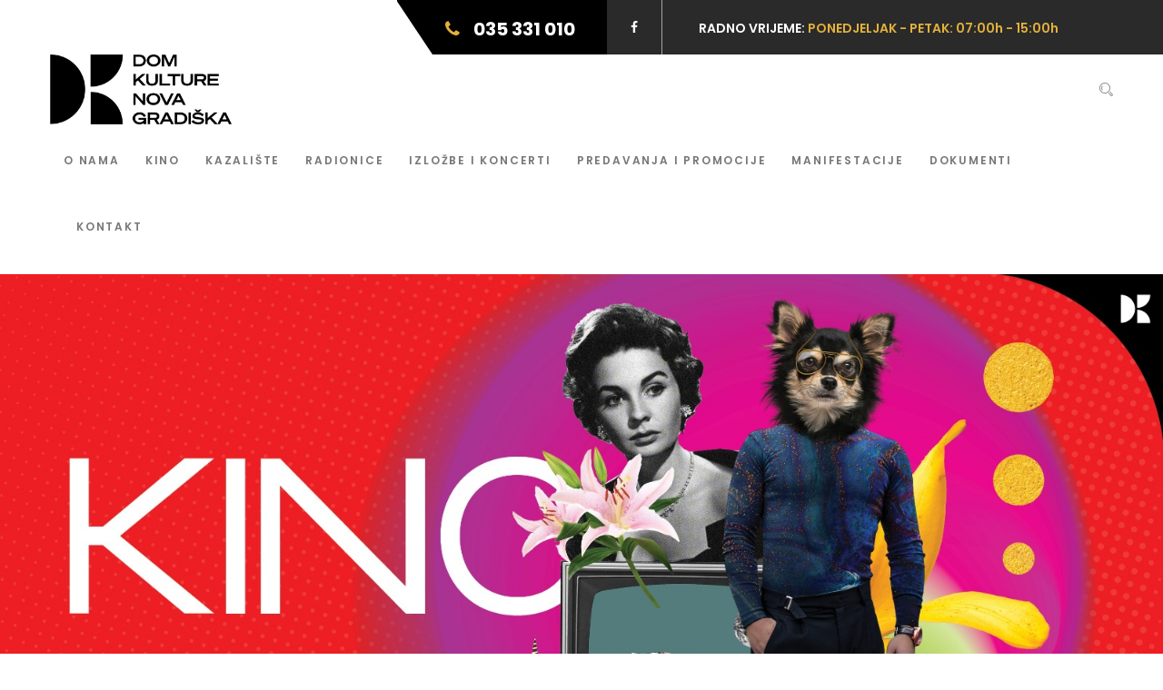

--- FILE ---
content_type: text/css
request_url: https://domkulture-ng.hr/wp-content/plugins/WP-Filebase-master/css/admin.css?ver=0.3.4.24
body_size: 15662
content:
#icon-wpfilebase {
	background-image: url('../images/wpfb-icon.png');	
}

.wpfilebase-progress {
	margin: 4px;
	border: 1px solid #dfdfdf;	
}

.wpfilebase-progress .label {
	position: relative;
	width: 100%;
	height: 26px;
	text-align: center;
	margin-top: 10px;
}

.wpfilebase-date-edit p {
	/* hide the buttons */
	display: none;
}

.wpfilebase-date-edit select, .wpfilebase-date-edit input {
	width: auto !important;
	display: inline-block !important;
}

.wpfilebase-list .offline {
	/* color: #d33;
	background-color: #f99;  */
	background-color: #fee;
	opacity:.5;
}

.wpfilebase-tpledit {
	width: 98%;
	font-size: 10px;
	font-family: Consolas, Monaco, Courier, monospace;
}

#wpfb-tabs {
	border: 1px solid #e3e3e3;
	
	-moz-border-radius: 5px;
	-khtml-border-radius: 5px;
	-webkit-border-radius: 5px;
	border-radius: 5px;
}

#wpfb-tabs legend {
	font-size: 14px;
	font-weight: bold;
}

#wpfb-tabs .wrap {
	margin-left: 10px;
}

.wpfb-tab-menu {
	background:#e3e3e3;
	border-bottom:none;
	margin:0 0 3px; 
	padding:3px 1em 0;
	overflow: auto;
}
.wpfb-tab-menu li {height:25px;display:inline;line-height:200%;list-style:none;text-align:center;white-space:nowrap; margin-right: 15px;}
.wpfb-tab-menu li a{color:#21759b;font-size:12px;text-decoration:none;padding:.3em .4em .4em;}
.wpfb-tab-menu li a:hover{color:#D54E21;}
.wpfb-tab-menu li.ui-tabs-active{background:#f9f9f9;color:#1C6280;padding:0.3em 0 0.4em;}
.wpfb-tab-menu li.ui-tabs-active a{color:#464646;}
.wpfb-tab-menu li.ui-tabs-active a:hover{background:#D54E21;color:#fff;}
.wpfb-tab-menu .tabs-hide{display:none;}

.wpfilebase-opttab {
	margin: 15px;
}

.wpfilebase-opttab table tr {
	border-top: 1px solid #e3e3e3;
}

.wpfilebase-roles-checklist {
	border: 1px solid #ddd; 
	background-color: #fff;
	width: 150px;
	height: 130px;
	padding: 5px;
	-moz-border-radius: 4px;
	-khtml-border-radius: 4px;
	-webkit-border-radius: 4px;
	border-radius: 4px;
	overflow: auto;
}

.wpfilebase-roles-checklist li {
	margin: 0;
	padding: 0;
	white-space: nowrap;
}

.wpfilebase-roles-checklist input {
	width: auto;
}

#wpfilebase-donate {
	width: 350px;
	margin: 30px auto 0px auto;
	padding: 20px;
	border: 2px solid #c90;
	background-color: #ff9;
	
	-moz-border-radius: 5px;
	-khtml-border-radius: 5px;
	-webkit-border-radius: 5px;
	border-radius: 5px;
}

#wpfilebase-donate form {
	margin: 40px;
	text-align: center;
}

#wpfilebase-managebtns a {
	/*margin: 20px; 5px 5px 10px 0px;*/
	line-height: 30px;
}

.wpfilebase-admin-list-row-title a img, .wpfilebase-admin-list-row-title a span {
	vertical-align: middle;
}

.wpfilebase-admin-list-row-title a img {
	height: 32px;
}

#file_thumbnail_wrap.thumbnail-centered {
	margin: auto;
	width: 150px;
}

#wpfilebase-upload-menu
{
	text-align: center;
	-webkit-border-top-right-radius:2px;
	-webkit-border-top-left-radius:2px;
	border-top-right-radius:2px;
	border-top-left-radius:2px;
	    overflow: auto;
}

#wpfilebase-upload-tabs {
	min-height: 80px;
	background-color: white;
	
	border: 1px solid #ddd;
	border-top: none;	

	-webkit-border-bottom-left-radius:2px;
	-webkit-border-bottom-right-radius:2px;
	border-bottom-left-radius:2px;
	border-bottom-right-radius:2px;
	

}

#wpfilebase-upload-tabs > div {
	position: relative;
	padding: 6px;
}
	
#wpfilebase-upload-menu a
{
	display: inline-block;
	margin: 8px 0 0 6px;
	padding: 4px;
	color: white;
	text-decoration: none;
}


#wpfilebase-upload-menu a:after  {
    right: 0;
    border: 8px solid transparent;
    content: " ";
    height: 0;
    width: 0;
    position: absolute;
    pointer-events: none;
    border-right-color: #f1f1f1;
    top: 50%;
    margin-top: -8px;
}


#wpfilebase-upload-menu #file-upload-progress {

		display: inline-block;
		float: right;
		margin: 8px 10px 0 0;
}

#wpfilebase-upload-menu .media-item .progress {
	margin: 0 5px;
}

#wpfilebase-upload-menu  .media-item .filename {
	line-height: 26px;
	height: auto;
}
#wpfilebase-upload-menu  strong {
    font-weight: 300;
	line-height: 26px;
}

#wpfilebase-upload-menu a.current, #wpfilebase-upload-menu a:hover {
	border-bottom: 2px solid white;
}

#wpfilebase-upload-tabs .upload-flash-bypass, #wpfilebase-upload-tabs .upload-html-bypass {
	font-size: 10px;
	line-height: 10px;
}

#wpfilebase-upload-tabs .media-item {
	margin: 2px;
	overflow:hidden;
}

#wpfilebase-upload-tabs .drag-drop #drag-drop-area {
	height: auto;
	border-width: 2px;
	border-radius: 2px;
}

#wpfilebase-upload-tabs .drag-drop-inside {
	margin: 8px auto;
	text-align: center;
	font-size: 12px;
}

#wpfilebase-upload-tabs .drag-drop-inside p {

	     font-size: 16px;
}

#file_user_roles.hidden {
	display: none;
}

#file_tags_proposal {
	position: absolute;
	z-index: 10;
	border: 1px solid #ccc;
	background-color: #eee;
	min-width: 100px;
}

#file_tags_proposal ul {
	margin: 5px;
	list-style-type: none;
	list-style-position: inside;
}

#file_tags_proposal a {
	background-color: #fff;
}


.wpfilebase-tpl-preview {
	margin: 5px;
	padding: 4px;
	border: 2px inset #ccf;
	clear: both;
	word-wrap: normal;
	max-height: 300px;
	overflow: auto;
}

#wpfb-support-col {
	/*float: right;*/
	
	width: 170px;
	/*height: 300px;*/
	
	/*
	-moz-border-radius: 8px;
	-khtml-border-radius: 8px;
	-webkit-border-radius: 8px;
	border-radius: 8px; */
	
	background-color:#ffffff;
	padding: 8px;
	
	z-index: 100;
	position:absolute;
	right: 0px;
	top: 7px;
	
	border-width:1px;
	border-style:solid;
	border-color: #e3e3e3;
	-moz-border-radius-topleft:8px;
	-moz-border-radius-bottomleft:8px;
	-webkit-border-bottom-left-radius:8px;
	-webkit-border-top-left-radius:8px;
	-khtml-border-bottom-left-radius:8px;
	-khtml-border-top-left-radius:8px;
	border-bottom-left-radius:8px;
	border-top-left-radius:8px;
	
	opacity: 0.75;

        -webkit-transition:opacity 500ms ease-out;
        transition:opacity 500ms ease-out;
}

#wpfb-support-col:hover, #wpfb-support-col:focus {
	opacity: 1;
}

#wpfb-support-col h3 {
	padding: 0;
	margin: 4px 0 4px 4px;
}

#wpfb-liking {
	padding: 0;
	margin: 0;
}

#wpfb-liking-toggle {
	float: right;
	width: 14px;
	height: 23px;
	cursor:pointer;
	/*padding: 0 16px 0 6px;*/
	background-repeat: no-repeat;
	background-position: center left;
	
	background-image:url("../../../../wp-admin/images/sort-2x.gif");
	
		
	/*background-position: left top;*/
}

#wpfb-liking-toggle.closed {
	background-position: center right;
}

#wpfb-how-start .widget-liquid-right {
	float: none;
	width: auto;
	max-width: 800px;
}

#wpfb-how-start .widgets-sortables
{
	min-height: 0;
	padding: 5px;
}

#wpfb-how-start ul {
	margin: 8px 0 8px 15px;
	list-style-type: disc;
	list-style-position: outside;
}

#wpfb-how-start ul li {
	margin-left: 5px;
}

.wpfb-progress-bar-in {
	background: #d2ff52; /* Old browsers */
	background: -moz-linear-gradient(top,  #d2ff52 0%, #91e842 100%); /* FF3.6+ */
	background: -webkit-gradient(linear, left top, left bottom, color-stop(0%,#d2ff52), color-stop(100%,#91e842)); /* Chrome,Safari4+ */
	background: -webkit-linear-gradient(top,  #d2ff52 0%,#91e842 100%); /* Chrome10+,Safari5.1+ */
	background: -o-linear-gradient(top,  #d2ff52 0%,#91e842 100%); /* Opera 11.10+ */
	background: -ms-linear-gradient(top,  #d2ff52 0%,#91e842 100%); /* IE10+ */
	background: linear-gradient(to bottom,  #d2ff52 0%,#91e842 100%); /* W3C */
	filter: progid:DXImageTransform.Microsoft.gradient( startColorstr='#d2ff52', endColorstr='#91e842',GradientType=0 ); /* IE6-9 */
}


.wpfb-progress-bar-mem {
background: #fceabb; /* Old browsers */
background: -moz-linear-gradient(top,  #fceabb 0%, #fccd4d 50%, #f8b500 51%, #fbdf93 100%); /* FF3.6+ */
background: -webkit-gradient(linear, left top, left bottom, color-stop(0%,#fceabb), color-stop(50%,#fccd4d), color-stop(51%,#f8b500), color-stop(100%,#fbdf93)); /* Chrome,Safari4+ */
background: -webkit-linear-gradient(top,  #fceabb 0%,#fccd4d 50%,#f8b500 51%,#fbdf93 100%); /* Chrome10+,Safari5.1+ */
background: -o-linear-gradient(top,  #fceabb 0%,#fccd4d 50%,#f8b500 51%,#fbdf93 100%); /* Opera 11.10+ */
background: -ms-linear-gradient(top,  #fceabb 0%,#fccd4d 50%,#f8b500 51%,#fbdf93 100%); /* IE10+ */
background: linear-gradient(to bottom,  #fceabb 0%,#fccd4d 50%,#f8b500 51%,#fbdf93 100%); /* W3C */
filter: progid:DXImageTransform.Microsoft.gradient( startColorstr='#fceabb', endColorstr='#fbdf93',GradientType=0 ); /* IE6-9 */
	
}



#wpfb-tools .tool-desc {
	min-height: 100px;
}

#wpfb-tools .button {
	height: 70px !important;
	border: none;
	font-size: 11px;
   padding: 0 8px;
	
	/*max-width: 110px;
	text-overflow: ellipsis; 
	overflow:hidden;
	white-space:nowrap; */
}

#wpfb-tools .button svg {
	height: 32px;
	width: 32px;
	display: block;
	margin: 6px auto 1px auto;
	fill: #95a5a6;
}

#wpfb-tools .button:hover svg {
	/* fill: #2980b9; */
}

#wpfb-tools ul {
 /* height: 40px; */
}

#wpfb-tools ul li {
	/*float: left;*/
	display: inline-block;
	margin-right: 2px;
}

#wpfb-tools .tool-desc {
	clear: left;
	display: none;
}

.wpfb-stats-table {

}

.wpfb-stats-table th  {
	text-align: left;
	padding: 5px;
	font-weight: normal;
}

.wpfb-stats-table td  {
	text-align: right;
	padding: 2px;
	font-family: Georgia,"Times New Roman","Bitstream Charter",Times,serif;
	font-size: 18px;
}



.fixed .column-size, .fixed .column-cat, .fixed .column-perms, .fixed .column-owner, .fixed .column-date, .fixed .column-hits, .fixed .column-last_dl_time {
	width: 8%;
}

.fixed .check-column {
	width: 2.5em;
}

.fixed .column-size {
	width: 68px;
}

.fixed .column-hits {
	width: 5%;
	text-align: right;
	padding-right: 15px;
}

.fixed .column-date {
	width: 112px;
}

.fixed .check-column div {
    font-size: 11px;
    text-align: center;
}

.fixed .check-column div.k-plus {
    font-size: 11px;
    text-align: center;
}

.fixed .column-name img {
	margin-right: 8px;
	float: left;
	max-width: 180px;
	max-height: 180px;
}

.fixed .column-name .row-actions {
	clear: both;
}

span.offline {
	background-color: #d54e4e;
	color: white;
	padding: 2px;
	border-radius: 3px;
	font-size: 10px;
}

span.has-pw {
	background-color: #5751D2;
	color: white;
	padding: 2px;
	border-radius: 3px;
	font-size: 10px;
}

#wpfb-add-file-widget.postbox select {
	max-width: 220px;
}

.wpfb-cat-select 	{ 
	max-width: 220px;
}

.wpfb-cat-select option.add-cat {
	
	color: grey;
	/*background-color: #ffa;*/
}

.wpfb-new-cat-inline input.loading {
	background-image: url('../extras/jquery/treeview/images/ajax-loader.gif');
	background-repeat: no-repeat;
	background-position: right center;
}

table.files .column-name {
	width: 190px;
}

@media screen and (max-width:1800px){
	table.files .column-desc{ display: none; }
}
@media screen and (max-width:1500px){
	table.files .column-last_dl_time { display: none; }
}
@media screen and (max-width:1200px){
	table.files *[class*='column-file_custom_'] { display: none; }
}
@media screen and (max-width:800px){
	table.files .column-filename { display: none; }
}
@media screen and (max-width:700px){
	table.files .column-perms { display: none; }
}
@media screen and (max-width:600px){
	table.files .column-size { display: none; }
}
@media screen and (max-width:500px){
	table.files .column-owner { display: none; }
	table.files .column-perms { display: none; }
	table.files .column-hits { display: none; }
	table.files .column-cat { display: none; }	
}



/* treeview admin */

.filebrowser-admin ul.treeview span.cat-icon, ul.treeview span.cat-icon-overlay {
	display: inline-block;
	height: 40px;
	width: 40px;
	background-size: contain;
	background-position: center center;
	background-repeat: no-repeat;
	vertical-align: middle;
	margin-right: 10px;
}

.filebrowser-admin a.edit, .filebrowser-admin a.delete {
	margin-left: 4px;
	padding: 4px 8px;
	position: relative;
	text-decoration: none;
	border: none;
	-webkit-border-radius: 2px;
	border-radius: 2px;
	background: #e0e0e0;
	text-shadow: none;
	font-weight: 600;
	font-size: 13px;	
}

.filebrowser-admin a.delete:hover {
	background-color: #d33;
	color: white;
}

ul.treeview span.cat-icon-overlay {
	background-size: 60%;
}

ul.treeview span.googledrivesync span.cat-icon-overlay,
.files td.column-name div.file-icon-overlay.googledrivesync {
	background-image: url('../../wpfb-google-drive/drive.png');
}

ul.treeview span.dropboxsync span.cat-icon-overlay,
.files td.column-name div.file-icon-overlay.dropboxsync {
	background-image: url('../../wpfb-dropbox/dropbox.png');
}

ul.treeview span.s3sync span.cat-icon-overlay,
.files td.column-name div.file-icon-overlay.s3sync {
	background-image: url('../../wpfb-s3/s3.png');
}

ul.treeview span.onedrivesync span.cat-icon-overlay,
.files td.column-name div.file-icon-overlay.onedrivesync {
	background-image: url('../../wpfb-onedrive/onedrive.png');
}

.files td.column-name div.file-icon-overlay {
	height: 1.2em;
	z-index: 100;
	position: absolute;
	background-size: contain;
	background-repeat: no-repeat;
	float: left;
	width: 32px;
	margin: 2px;
}


#wpfb-tools .button span.new-exts {
	display: block;
	position: relative;
   bottom: 75px;
   left: 44px;
   border-radius: 6px;
   
	width: 42px;
	height: initial;
	
	margin: 0;
	padding: 0;
	
   text-align: center;
   font-weight: bold; 
	text-transform: uppercase;
	font-size: 0.8em;
}


.plugin-card span.wpfb-pro, .plugin-card span.wpfb-free {
	border-radius: 20px;
	display: inline-block;
	width: 27px;
	line-height: 27px;
	text-transform: uppercase;
	text-align: center;
	font-size: 9px;
	opacity: 0.8;
	cursor: default;
	margin-right: 4px;
	background: #8e44ad;
}

.plugin-card span.wpfb-free {
	background: #27ae60;
}

#file_thumbnail_preview {
	float: right;
    position: absolute;
    z-index: 0;
    top: 0;
    right: 0;
    height: 100%;
    width: 200px;
    background-position: center 50%;
    background-repeat: no-repeat;
	background-size: cover;
}

.wpfb-upload-box {
	margin: auto; max-width: 800px; position:relative;
}

.wpfb-upload-box div.overlay-locked {
	position: absolute; top: 0; left: 0; height: 100%; width: 100%; z-index: 50;     background: rgba(255, 255, 255, 0.8);
}

.wpfb-upload-box div.overlay-locked svg {
    display: block;
    fill: #2c3e50;
    position: absolute;
    top: 50%;
    left: 50%;
	margin: -40px;	
}

.wpfb-upload-box div.overlay-locked span {
    display: block;
    position: absolute;	
	 text-align: center;
	 width: 100%;
	top: 50%;
	margin-top: 30px;
	 font-weight: bold;
	 text-shadow: 0px 0px 1px white,0px 0px 1px white;
	 color: #2c3e50;
}

ul.thumbnails.image_picker_selector .thumbnail img {
	width: 48px;
}

#wpfb-logs.postbox pre b {
	font-size: 9px;
	vertical-align: top;
}

#wpfb-logs.postbox pre span.error {
	background-color: #fbb;
	max-height: 14em;
	display: inline-block;
	overflow: auto;
}

#screen-meta-links {
    margin: 0 200px 0 0;
}

.wpfb-scan-spinner {
  width: 1.5em;
  height: 1.5em;
  background-color: #333;

 display: inline-block;
  -webkit-animation: sk-rotateplane 1.2s infinite ease-in-out;
  animation: sk-rotateplane 1.2s infinite ease-in-out;
}

@-webkit-keyframes sk-rotateplane {
  0% { -webkit-transform: perspective(4.5em) }
  50% { -webkit-transform: perspective(4.5em) rotateY(180deg) }
  100% { -webkit-transform: perspective(4.5em) rotateY(180deg)  rotateX(180deg) }
}

@keyframes sk-rotateplane {
  0% { 
    transform: perspective(4.5em) rotateX(0deg) rotateY(0deg);
    -webkit-transform: perspective(4.5em) rotateX(0deg) rotateY(0deg) 
  } 50% { 
    transform: perspective(4.5em) rotateX(-180.1deg) rotateY(0deg);
    -webkit-transform: perspective(4.5em) rotateX(-180.1deg) rotateY(0deg) 
  } 100% { 
    transform: perspective(4.5em) rotateX(-180deg) rotateY(-179.9deg);
    -webkit-transform: perspective(4.5em) rotateX(-180deg) rotateY(-179.9deg);
  }
}


/* dashboard fix */
@media only screen and (max-width: 1800px) and (min-width: 1500px) {
	#wpbody-content #dashboard-widgets #postbox-container-1 {
		width: 49%;
	}
}

--- FILE ---
content_type: text/css
request_url: https://domkulture-ng.hr/wp-content/themes/history/css/navigation-menu.css?ver=6.4.7
body_size: 17213
content:
/*
	[Table of contents]

	+ Navigation Menu
	- Navigation Menu > 991 RES
	- Navigation Menu Switch < 991 RES
	- Mega Dropdown Menu
	
*/

/* + Navigation Menu */
.ow-navigation.navbar  {
	background-color: transparent;
	border: none;
	border-radius: 0;
	min-height: 1px;
	margin-bottom: 0;
	position: relative;
}
.ow-navigation .navbar-brand {
	height: auto;
}
.ow-navigation .navbar-brand > img {
	display: inline-block;
	margin-right: 10px;
}
.header-section.navbar-fixed-top .ow-navigation .navbar-collapse {
	margin-right: 0;
}
.ow-navigation .navbar-brand {
	color: #fff;
	font-size: 24px;
	text-transform: lowercase;
	padding: 0;
}
.ow-navigation .navbar-brand:focus,
.ow-navigation .navbar-brand:hover {
	color: #fff;
}

.ow-navigation .navbar-brand.site-title,
.ow-navigation .navbar-brand.custom-txt {
	color: #e2b13c;
	font-family: "Poppins",sans-serif;
	font-size: 38px;
	font-weight: 700;
	letter-spacing: 4px;
	line-height: 40px;
	margin-top: -10px;
	text-transform: uppercase;
}

.ow-navigation .menu-icon {
	float: right;
	padding: 29px 0 42px;
	position: absolute;
	right: 0;
	cursor: pointer;
}
.ow-navigation .menu-icon a {
	color: #8a8a8a;
	font-size: 15px;
	text-decoration: none;
}
.ow-navigation.navbar-default .navbar-nav li  a {
	font-size: 12px;
	color: #777;
	text-transform: uppercase;
	font-weight: 600;
	font-family: 'Poppins', sans-serif;
	letter-spacing: 1.8px;
}
.ow-navigation.navbar-default .navbar-nav > li > a {
	padding: 22px 15px;
	font-weight: 600;
	position: relative;
}
.ow-navigation.navbar-default .navbar-nav > .active > a,
.ow-navigation.navbar-default .navbar-nav > .active > a:focus,
.ow-navigation.navbar-default .navbar-nav > .active > a:hover {
	background-color: transparent;
}
	
.ow-navigation.navbar-default .navbar-nav > .active > a, 
.ow-navigation.navbar-default .navbar-nav > .active > a:focus, 
.ow-navigation.navbar-default .navbar-nav > .active > a:hover,
.ow-navigation .nav.navbar-nav li > a:hover,
.ow-navigation .nav.navbar-nav li > a:focus,
.ow-navigation .nav.navbar-nav li a:hover,
.ow-navigation .nav.navbar-nav li a:focus {
	background-color: transparent;
	color: #e2b13c;
}
.ow-navigation .dropdown-menu > .active > a, 
.ow-navigation .dropdown-menu > .active > a:focus,
.ow-navigation .dropdown-menu > .active > a:hover {
	background-color: transparent;
	color: #e2b13c;
}


@media(min-width: 1366px) {
	.ow-navigation .navbar-brand {
		margin-top: -19px;
	}
}

/* - Navigation Menu > 991 RES. */
@media (min-width: 992px) {
	
	/* - Notop Header */
	.ow-navigation.no-top-header .navbar-brand {
		margin-top: 10px;
	}
	
	.header-section.navbar-fixed-top .ow-navigation .navbar-brand {
		margin: 22px 0;
	}
	.header-section.navbar-fixed-top .ow-navigation .navbar-brand.image-logo{
		margin: 11px 0;
	}
	.header-section.navbar-fixed-top .ow-navigation .navbar-brand.site-title,
	.header-section.navbar-fixed-top .ow-navigation .navbar-brand.custom-txt {
		margin: 21px 0 8px;
	}
	.ow-navigation .navbar-header {
		/* margin-top: -25px; */
		margin-top: 0;
	}
	.ow-navigation .ddl-switch {
		display: none !important;
	}
	.ow-navigation.navbar-default .navbar-nav {
		padding-right: 25px;
	}
	.ow-navigation.navbar-default .navbar-nav > li {
		margin-left: 27px;
		margin-right: 27px;
	}
	.ow-navigation.navbar-default .navbar-nav > li:first-child {
		margin-left: 0;
	}
	.ow-navigation.navbar-default .navbar-nav > li > a {
		padding: 30px 0 23px;
	}
	.ow-navigation.navbar-default .navbar-nav > li > a::before {
		background-color: #e2b13c;
		border-right: 4px solid #222222;
		box-shadow: -3px 0 0 0 #fff inset;
		content: "";
		display: inline-block;
		height: 2px;
		left: 0;
		right: 0;
		bottom: 20px;
		opacity: 0;
		position: absolute;
		width: 0;
		-webkit-transition: all 1s ease 0s;
		-moz-transition: all 1s ease 0s;
		-o-transition: all 1s ease 0s;
		transition: all 1s ease 0s;
	}
	.ow-navigation.navbar-default .navbar-nav > .active > a:focus::before, 
	.ow-navigation .nav.navbar-nav > li:focus > a::before,
	.ow-navigation .nav.navbar-nav > li > a:focus::before {
		opacity: 0;
	}
	.ow-navigation.navbar-default .navbar-nav > .active > a,
	.ow-navigation.navbar-default .navbar-nav > .active > a:focus,
	.ow-navigation.navbar-default .navbar-nav > .active > a:hover {
		background-color: transparent;
	}
	.ow-navigation.navbar-default .navbar-nav > .active > a::before, 
	.ow-navigation.navbar-default .navbar-nav > .active > a:focus::before, 
	.ow-navigation.navbar-default .navbar-nav > .active > a:hover::before,
	.ow-navigation .nav.navbar-nav > li:hover > a::before,
	.ow-navigation .nav.navbar-nav > li > a:hover::before {
		width: 100%;
		opacity: 1;
	}
	
	/* Dropdown */
	.ow-navigation .navbar-collapse > ul > li > .dropdown-menu {
		top: 100%;
		left: 0;
	}
	.ow-navigation ul li > .dropdown-menu {
		background-color: #f5f6f6;
		border: none;
		left: 100%;
		border-radius: 0;
		margin-top: 0;
		transition: all 0.4s ease-in-out 0s;
		box-shadow: none;
		opacity: 0;
		visibility: hidden;
		top: 0;
		display: block;
		padding: 5px 0px;
		min-width: 150px;
		margin-top: 30px;
		text-align: center;
	}
	.navbar-fixed-top.header-section .ow-navigation ul li > .dropdown-menu { 
		box-shadow: none;
	}
	.ow-navigation .navbar-nav li > .dropdown-menu > li {
		padding: 0px 20px;
	}
	.ow-navigation .navbar-nav > li > .dropdown-menu > li a,
	.ow-navigation .navbar-nav > li > .dropdown-menu > li > a {
		padding: 15px 0;
		border-bottom: 1px solid #e9e9e9;
		text-align: center;
	}
	.ow-navigation .navbar-nav > li > .dropdown-menu > li > a:focus,
	.ow-navigation .navbar-nav > li > .dropdown-menu > li > a:hover {
		color: #e2b13c;
	}
	.ow-navigation .navbar-nav li > .dropdown-menu > li:last-child a {
		border-bottom: none;
	}	
	.ow-navigation .nav.navbar-nav li.dropdown:hover > .dropdown-menu {
		margin-top: 0;
		opacity: 1;
		visibility: visible;
	}
	.ow-navigation ul > li > .dropdown-menu {
		left: 0; 
	}
	.ow-navigation .navbar-collapse > ul > li:last-child > .dropdown-menu,
	.ow-navigation .navbar-collapse > ul > li:nth-last-child(2) > .dropdown-menu {
		right: 0; 
	}
	.ow-navigation ul > li > .dropdown-menu,
	.ow-navigation ul > li .dropdown-menu ul,
	.ow-navigation ul > li .dropdown-menu ul ul ul,
	.ow-navigation ul > li .dropdown-menu ul ul ul ul ul,
	.ow-navigation ul > li .dropdown-menu ul ul ul ul ul ul ul,
	.ow-navigation ul > li .dropdown-menu ul ul ul ul ul ul ul ul ul,
	.ow-navigation .navbar-collapse > ul > li:last-child .dropdown-menu ul ul,
	.ow-navigation .navbar-collapse > ul > li:last-child .dropdown-menu ul ul ul ul,
	.ow-navigation .navbar-collapse > ul > li:last-child .dropdown-menu ul ul ul ul ul ul,
	.ow-navigation .navbar-collapse > ul > li:last-child .dropdown-menu ul ul ul ul ul ul ul ul,
	.ow-navigation .navbar-collapse > ul > li:last-child .dropdown-menu ul ul ul ul ul ul ul ul ul ul,
	.ow-navigation .navbar-collapse > ul > li:nth-last-child(2) .dropdown-menu ul ul,
	.ow-navigation .navbar-collapse > ul > li:nth-last-child(2) .dropdown-menu ul ul ul ul,
	.ow-navigation .navbar-collapse > ul > li:nth-last-child(2) .dropdown-menu ul ul ul ul ul ul,
	.ow-navigation .navbar-collapse > ul > li:nth-last-child(2) .dropdown-menu ul ul ul ul ul ul ul ul,
	.ow-navigation .navbar-collapse > ul > li:nth-last-child(2) .dropdown-menu ul ul ul ul ul ul ul ul ul ul	{
		right: auto;
	}
	.ow-navigation ul > li .dropdown-menu ul,
	.ow-navigation ul > li .dropdown-menu ul ul ul,
	.ow-navigation ul > li .dropdown-menu ul ul ul ul ul,
	.ow-navigation ul > li .dropdown-menu ul ul ul ul ul ul ul,
	.ow-navigation ul > li .dropdown-menu ul ul ul ul ul ul ul ul ul,
	.ow-navigation .navbar-collapse > ul > li:last-child .dropdown-menu ul ul,
	.ow-navigation .navbar-collapse > ul > li:last-child .dropdown-menu ul ul ul ul,
	.ow-navigation .navbar-collapse > ul > li:last-child .dropdown-menu ul ul ul ul ul ul,
	.ow-navigation .navbar-collapse > ul > li:last-child .dropdown-menu ul ul ul ul ul ul ul ul,
	.ow-navigation .navbar-collapse > ul > li:last-child .dropdown-menu ul ul ul ul ul ul ul ul ul ul,
	.ow-navigation .navbar-collapse > ul > li:nth-last-child(2) .dropdown-menu ul ul,
	.ow-navigation .navbar-collapse > ul > li:nth-last-child(2) .dropdown-menu ul ul ul ul,
	.ow-navigation .navbar-collapse > ul > li:nth-last-child(2) .dropdown-menu ul ul ul ul ul ul,
	.ow-navigation .navbar-collapse > ul > li:nth-last-child(2) .dropdown-menu ul ul ul ul ul ul ul ul,
	.ow-navigation .navbar-collapse > ul > li:nth-last-child(2) .dropdown-menu ul ul ul ul ul ul ul ul ul ul {
		left: 100%;
	}	
	.ow-navigation ul > li .dropdown-menu ul ul,
	.ow-navigation ul > li .dropdown-menu ul ul ul ul,
	.ow-navigation ul > li .dropdown-menu ul ul ul ul ul ul,
	.ow-navigation ul > li .dropdown-menu ul ul ul ul ul ul ul ul,
	.ow-navigation ul > li .dropdown-menu ul ul ul ul ul ul ul ul ul ul,
	.ow-navigation .navbar-collapse > ul > li:last-child .dropdown-menu ul,
	.ow-navigation .navbar-collapse > ul > li:last-child .dropdown-menu ul ul ul,
	.ow-navigation .navbar-collapse > ul > li:last-child .dropdown-menu ul ul ul ul ul,
	.ow-navigation .navbar-collapse > ul > li:last-child .dropdown-menu ul ul ul ul ul ul ul,
	.ow-navigation .navbar-collapse > ul > li:last-child .dropdown-menu ul ul ul ul ul ul ul ul ul,
	.ow-navigation .navbar-collapse > ul > li:nth-last-child(2) .dropdown-menu ul,
	.ow-navigation .navbar-collapse > ul > li:nth-last-child(2) .dropdown-menu ul ul ul,
	.ow-navigation .navbar-collapse > ul > li:nth-last-child(2) .dropdown-menu ul ul ul ul ul,
	.ow-navigation .navbar-collapse > ul > li:nth-last-child(2) .dropdown-menu ul ul ul ul ul ul ul,
	.ow-navigation .navbar-collapse > ul > li:nth-last-child(2) .dropdown-menu ul ul ul ul ul ul ul ul ul {
		right: 100%;
	}	
	.ow-navigation ul > li .dropdown-menu ul ul,
	.ow-navigation ul > li .dropdown-menu ul ul ul ul,
	.ow-navigation ul > li .dropdown-menu ul ul ul ul ul ul,
	.ow-navigation ul > li .dropdown-menu ul ul ul ul ul ul ul ul,
	.ow-navigation ul > li .dropdown-menu ul ul ul ul ul ul ul ul ul ul,
	.ow-navigation .navbar-collapse > ul > li:last-child > .dropdown-menu,
	.ow-navigation .navbar-collapse > ul > li:last-child .dropdown-menu ul,
	.ow-navigation .navbar-collapse > ul > li:last-child .dropdown-menu ul ul ul,
	.ow-navigation .navbar-collapse > ul > li:last-child .dropdown-menu ul ul ul ul ul,
	.ow-navigation .navbar-collapse > ul > li:last-child .dropdown-menu ul ul ul ul ul ul ul,
	.ow-navigation .navbar-collapse > ul > li:last-child .dropdown-menu ul ul ul ul ul ul ul ul ul,
	.ow-navigation .navbar-collapse > ul > li:nth-last-child(2) > .dropdown-menu,
	.ow-navigation .navbar-collapse > ul > li:nth-last-child(2) .dropdown-menu ul,
	.ow-navigation .navbar-collapse > ul > li:nth-last-child(2) .dropdown-menu ul ul ul,
	.ow-navigation .navbar-collapse > ul > li:nth-last-child(2) .dropdown-menu ul ul ul ul ul,
	.ow-navigation .navbar-collapse > ul > li:nth-last-child(2) .dropdown-menu ul ul ul ul ul ul ul,
	.ow-navigation .navbar-collapse > ul > li:nth-last-child(2) .dropdown-menu ul ul ul ul ul ul ul ul ul {
		left: auto;
	}
	
	.ow-navigation .navbar-brand.site-title, 
	.ow-navigation .navbar-brand.custom-txt { 
		margin: 17px 0;
	}
}

/* - max-width: 1200 */
@media (max-width: 1200px) {
	.ow-navigation .navbar-brand {
		padding: 19px 0;
	}
	
}

/* -- min-width: 1201 to max-width: 1366 */
@media only screen and (min-width: 1201px) and (max-width: 1366px) {
	
	
}

/* -- min-width: 992 to max-width: 1200 */
@media only screen and (min-width: 992px) and (max-width: 1200px) {	
	
	
	.ow-navigation .navbar-brand.site-title,
	.ow-navigation .navbar-brand.custom-txt {
		font-size: 28px;
		letter-spacing: 0;
		margin: 0;
		padding: 22px 0 13px;
	}
	.header-section.navbar-fixed-top .ow-navigation .navbar-brand {
		margin: 0;
		padding: 12px 0;
	}
	
	.header-section.navbar-fixed-top .ow-navigation .navbar-brand.site-title {
		margin: 9px 0 0;
	}
	.header-section.navbar-fixed-top .ow-navigation .navbar-brand.custom-txt {
		margin: 0;
	}
	.ow-navigation.navbar-default .navbar-nav > li{
		margin-left: 18px;
		margin-right: 18px;
	}
	
	.header-section.navbar-fixed-top .ow-navigation .navbar-brand.image-logo,
	.ow-navigation .navbar-brand.image-logo {
		margin: 0;
		padding: 10px 0 11px;
	}
}

/* -- min-width: 768 to max-width: 991 */
@media only screen and (min-width: 768px) and (max-width: 991px) {
	
}

/* - Navigation Menu Switch < 991 RES */
@media (max-width: 991px) {
	.ow-navigation {
		/* padding-bottom: 15px; */
	}
	.navbar-header { 
		float: none; 
	}
	.ow-navigation .navbar-collapse {
		margin-right: 0;
	}
	.navbar-toggle { 
		display: block; 
		border: 1px solid #fff; 
	}
	.navbar-toggle .icon-bar { 
		background-color: #fff; 
	}
	.navbar-nav.navbar-right:last-child { 
		margin: 0; 
	}
	.navbar-collapse.in { 
		overflow-y: auto !important; 
	}
	.navbar-collapse { 
		border-top: medium none;
		box-shadow: none;
		overflow: auto !important;
		padding-bottom: 10px;
		width: 100%;
		margin: 0;
	}
	.navbar-collapse.collapse { 
		display: none !important; 
	}
	.collapse.in{ 
		display:block !important; 
	}
	.navbar-nav { 
		width: 100%; 
		margin: 0; 
	}
	.navbar-nav > li { 
		min-height: 0; 
		float: none; 
	}
	
	/* since 3.1.0 */
	.ow-navigation .navbar-collapse.collapse.in {  
		display: block!important; 
		width: 100%; 
	}
	.ow-navigation .collapsing { 
		overflow: hidden!important; 
	}
	.ow-navigation .dropdown-menu {
		background-color: transparent;
		border: 0 none;
		margin-top: 0;
		padding-left: 10px;
		padding-top: 0;
		position: relative;
		width: 100%;
		box-shadow: none;
	}
	.ow-navigation .dropdown-menu li {
		display: inline-block;
		width: 100%;
	}	
	/* Switch */
	.ow-navigation .ddl-switch {
		background-color: #E2B13C;
		cursor: pointer;
		font-size: 18px;
		padding: 1.5px 5px;
		position: absolute;
		right: 0;
		z-index: 100;
		top: 6px;
		color: #fff;
	}
	.ow-navigation .navbar-collapse {
		padding-left: 0;
		padding-right: 0;
	}
	.ow-navigation .nav {
		margin-top: 15px;
	}
	.ow-navigation .ddl-active > .ddl-switch:before {
		content: "\f106";
	}
	.ow-navigation .navbar-toggle {
		background-color: #E2B13C;
		border-color: #E2B13C;
		border-radius: 0;
		display: block;
		margin: 35px 0 22px;
	}
	.navbar-default .navbar-toggle:focus, 
	.navbar-default .navbar-toggle:hover,
	.navbar-fixed-top .ow-navigation .navbar-toggle .icon-bar,
	.ow-navigation .navbar-toggle .icon-bar,
	.navbar-fixed-top .ow-navigation .navbar-toggle:focus,
	.navbar-fixed-top .ow-navigation .navbar-toggle:hover,
	.ow-navigation .navbar-default .navbar-toggle:focus, 
	.ow-navigation .navbar-default .navbar-toggle:hover,
	.ow-navigation .navbar-toggle:hover {
		background-color: #ffffff;
	}
	.navbar-default .navbar-toggle:focus .icon-bar, 
	.navbar-default .navbar-toggle:hover .icon-bar,
	.navbar-fixed-top .ow-navigation .navbar-toggle:focus .icon-bar,
	.navbar-fixed-top .ow-navigation .navbar-toggle:hover .icon-bar,
	.ow-navigation .navbar-toggle:hover .icon-bar {
		background-color: #E2B13C;
	}
	.ow-navigation.navbar-default .navbar-nav > li {
		position: relative;
		display: inline-block;
		width: 100%;
	}
	.ow-navigation.navbar-default .navbar-nav > li > a {
		padding: 10px 0;
		
	}
	.ow-navigation.navbar-default .navbar-nav > li > a > span {
		display: none;
	}
	.ow-navigation .dropdown ul li a {
		color: #fff;
	}
	
	.ow-navigation .menu-icon {
		padding: 0;
		right: 60px;
		top: 42px;
	}
	/* .header-section.navbar-fixed-top .ow-navigation .menu-icon {
		top: 28px;
	} */
	.ow-navigation.navbar-default .navbar-nav li.dropdown .dropdown-menu li a {
		padding-left: 10px;
		padding-right: 10px;
		margin: 5px 0;
		display: inline-block;
		width: 100%;
	}
	.ow-navigation.navbar-default .navbar-nav li.dropdown .dropdown-menu li a:hover {
		background-color: transparent;
		color: #e2b13c;
	}
	
	.ow-navigation .navbar-brand.site-title,
	.ow-navigation .navbar-brand.custom-txt { 
		margin: 13px 0 0;
	}
	
	.header-section.navbar-fixed-top .ow-navigation .navbar-brand.site-title,
	.header-section.navbar-fixed-top .ow-navigation .navbar-brand.custom-txt {
		margin: 30px 0 20px;
		padding: 0;
	}
}

/* -- max-width: 767 */
@media (max-width: 767px) {
	.ow-navigation .navbar-brand {
		width: 150px;
	}
	.ow-navigation .navbar-toggle {
		margin-bottom: 14px;
		margin-top: 25px;
	}
	.ow-navigation .menu-icon {
		top: 32px;
	}
	
	.ow-navigation .navbar-brand.site-title,
	.ow-navigation .navbar-brand.custom-txt { 
		font-size: 30px;
		margin: 22px 0 10px;
		padding: 0;
	}
	
	.header-section.navbar-fixed-top .ow-navigation .navbar-brand.site-title,
	.header-section.navbar-fixed-top .ow-navigation .navbar-brand.custom-txt {
		margin: 20px 0 8px;
		letter-spacing: 2px;
	}
}

/* -- max-width: 639 */
@media (max-width: 639px) {

}

/* -- max-width: 479 */
@media (max-width: 479px) {
	
}

--- FILE ---
content_type: text/css
request_url: https://domkulture-ng.hr/wp-content/themes/history-child/style.css?ver=6.4.7
body_size: 476
content:
/*
	Theme Name: History Child
	Theme URI: http://themewisdom.com/demo/wpm/history/
	Description: History - Museum & Exhibition WordPress Theme
	Author: PremiumLayers
	Author URI: http://premiumlayers.net/
	Template: history
	Version: 1.0
	Tags: threaded-comments, theme-options, sticky-post, full-width-template, flexible-header, featured-images, custom-menu, custom-header, custom-colors, custom-background
	Text Domain: history-child
	License: GNU General Public License
	License URI: license.txt
*/

/* = Theme customization starts here
-------------------------------------------------------------- */

--- FILE ---
content_type: text/css;charset=UTF-8
request_url: https://domkulture-ng.hr/?display_custom_css=css&ver=6.4.7
body_size: 5088
content:
.pl-date {
display: none;
}

article[class*="type-"]:not(.history_events) .entry-header .post-date {
    position: relative;
    display: none;
    width: 100%;
    padding-left: 100px;
}

.widget_latestpost .latestpost-content span {
    color: #e2b13c;
    font-size: 11px;
    text-transform: uppercase;
    line-height: 20px;
    letter-spacing: 0.77px;
    display: none;
}

@media (min-width: 992px) {
.welcome-section .img-block {
    margin-top: -115px !important;
} }

.welcome-section .wc-controls {
    position: absolute;
    bottom: 0;
    left: 0;
    display: inline-block;
    display: none;
}

.pl-boxlayout-oitem .pl-detailcnt {
    margin-left: -20px;
    font-family: 'Poppins', sans-serif;
}

.pl-detailcnt {
    display: block;
    font-family: 'Poppins', sans-serif;
}

article[class*="type-"]:not(.history_events) .entry-meta > div {
    float: left;
    margin-right: 20px;
    display: none;
}

@media (min-width: 992px) {
.ow-navigation.navbar-default .navbar-nav > li {
    margin-left: 14px;
    margin-right: 14px;
} }

.wpfilebase-file-default {
    max-width: 570px;
    padding: 5px !important;
    margin: 10px auto 25px auto;
    color: #333;
    text-align: left;
    line-height: normal;
    cursor: pointer;
    box-shadow: 1px 1px 1px #CCC;
    background: #e2b13c;
    background: -moz-linear-gradient(top, #e2b13c 0%, #e2b13c 100%);
    background: -webkit-gradient(linear, left top, left bottom, color-stop(0%, #e2b13c), color-stop(100%, #e2b13c));
    background: -webkit-linear-gradient(top, #EEE 0%, #e2b13c 100%);
    background: -o-linear-gradient(top, #e2b13c 0%, #e2b13c 100%);
    background: -ms-linear-gradient(top, #e2b13c 0%, #e2b13c 100%);
    background: linear-gradient(to bottom, #e2b13c 0%, #e2b13c 100%);
    filter: progid:DXImageTransform.Microsoft.gradient(startColorstr='#eeeeee', endColorstr='#cccccc', GradientType=0);
}

.wpfilebase-file-default .filetitle {
    float: left;
    font-size: 0px;
    margin: 0 0 4px 8px;
    height: 40px;
    width: 300px;
} 

@media only screen and (min-width: 1200px) {
.wpfilebase-file-default .filetitle a {
    font-size: 14px;
    text-decoration: none;
    line-height: 22px;
    text-shadow: 1px 0px black;
    text-transform: uppercase;
    color: #ffffff;
    font-weight: 600;
    font-family: 'Poppins', sans-serif;
}  }


.page-numbers {
    display: none;
}

.vc_btn3.vc_btn3-size-lg.vc_btn3-style-outline, .vc_btn3.vc_btn3-size-lg.vc_btn3-style-outline-custom {
    padding-top: 17px;
    padding-bottom: 17px;
    padding-left: 24px;
    padding-right: 24px;
    text-transform: uppercase;
    font-weight: 600;
    font-family: 'Poppins', sans-serif;
}

@media only screen and (max-width: 768px) {
.wpfilebase-file-default .filetitle {
    float: left;
    font-size: 0px;
    margin: 0 0 4px 8px;
    height: 40px;
    width: 240px;
}
}

.treeview.drag-drop {
    margin: 4px;
    font-family: 'Poppins', sans-serif;
}


a.navbar-brand.image-logo {
    max-width: 200px;
}


/* Custom category Hero images */
body.category-kino .page-banner {
    background-image: url(https://domkulture-ng.hr/wp-content/uploads/2024/03/PHOTO-2024-02-08-13-02-51.jpg) !important;
}

body.category-kazaliste .page-banner {
    background-image: url(https://domkulture-ng.hr/wp-content/uploads/2024/03/PHOTO-2024-02-08-13-02-51_3.jpg) !important;
}

body.category-obrazovanje .page-banner {
    background-image: url(https://domkulture-ng.hr/wp-content/uploads/2024/03/PHOTO-2024-02-08-13-02-52.jpg) !important;
}

body.category-izlozbe-i-koncerti .page-banner {
    background-image: url(https://domkulture-ng.hr/wp-content/uploads/2024/03/PHOTO-2024-02-08-13-02-51_1-1.jpg) !important;
}

body.category-predavanja-i-promocije .page-banner {
    background-image: url(https://domkulture-ng.hr/wp-content/uploads/2024/03/PHOTO-2024-02-08-13-02-52_1.jpg) !important;
}

body.category-manifestacije .page-banner {
    background-image: url(https://domkulture-ng.hr/wp-content/uploads/2024/03/PHOTO-2024-02-08-13-02-52_3.jpg) !important;
}

body.page-id-437 .page-banner {
    background-image: url(https://domkulture-ng.hr/wp-content/uploads/2024/03/PHOTO-2024-02-08-13-02-52_2.jpg) !important;
}

body.category-kino .page-banner,
body.category-kazaliste .page-banner,
body.category-obrazovanje .page-banner,
body.category-izlozbe-i-koncerti .page-banner,
body.category-predavanja-i-promocije .page-banner,
body.category-manifestacije .page-banner,
body.page-id-437 .page-banner {
    background-size: contain;
    height: 0;
    width: 100%;
    padding: 0;
    padding-top: 48.25%;
}

body.category-kino .page-banner .container,
body.category-kazaliste .page-banner .container,
body.category-obrazovanje .page-banner .container,
body.category-izlozbe-i-koncerti .page-banner .container,
body.category-predavanja-i-promocije .page-banner .container,
body.category-manifestacije .page-banner .container,
body.page-id-437 .page-banner .container {
    display: none;
}
/* end custom category hero images */

--- FILE ---
content_type: text/javascript
request_url: https://domkulture-ng.hr/wp-content/plugins/WP-Filebase-master/js/admin.js?ver=0.3.4.24
body_size: 7720
content:
function WPFB_PopupCenter(url, title, w, h) {
    // Fixes dual-screen position                         Most browsers      Firefox
    var dualScreenLeft = window.screenLeft != undefined ? window.screenLeft : screen.left;
    var dualScreenTop = window.screenTop != undefined ? window.screenTop : screen.top;

    width = window.innerWidth ? window.innerWidth : document.documentElement.clientWidth ? document.documentElement.clientWidth : screen.width;
    height = window.innerHeight ? window.innerHeight : document.documentElement.clientHeight ? document.documentElement.clientHeight : screen.height;

    var left = ((width / 2) - (w / 2)) + dualScreenLeft;
    var top = ((height / 2) - (h / 2)) + dualScreenTop;
    var newWindow = window.open(url, title, 'scrollbars=yes, menubar=no,location=no,resizable=no,status=no,toolbar=no, width=' + w + ', height=' + h + ', top=' + top + ', left=' + left);

    // Puts focus on the newWindow
    if (window.focus) {
        newWindow.focus();
    }

    return newWindow;
}

function WPFB_PostBrowser(inputId, titleId) {
    var postId = document.getElementById(inputId).value;
    var pluginUrl = (typeof(wpfbConf.ajurl) == 'undefined') ? "../wp-content/plugins/wp-filebase/" : (wpfbConf.ajurl + "/../");
    var browserWindow = WPFB_PopupCenter(wpfbConf.ajurl + "&wpfb_action=postbrowser-main&post=" + postId + "&inp_id=" + inputId + "&tit_id=" + titleId, "PostBrowser", 300, 400);
    browserWindow.focus();
}

function WPFB_AddTplVar(select, input) {
    if (select.selectedIndex == 0 || select.options[select.selectedIndex].value == '')
        return;

    var tag = '%' + select.options[select.selectedIndex].value + '%';
    var inputEl = select.form.elements[input];

    if (document.selection) {
        inputEl.focus();
        sel = document.selection.createRange();
        sel.text = tag;
    }
    else if (inputEl.type == 'textarea' && typeof(inputEl.selectionStart) != 'undefined' && (inputEl.selectionStart || inputEl.selectionStart == '0')) {
        var startPos = inputEl.selectionStart;
        var endPos = inputEl.selectionEnd;
        inputEl.value = inputEl.value.substring(0, startPos) + tag + inputEl.value.substring(endPos, inputEl.value.length);
    }
    else {
        inputEl.value += tag;
    }

    if (typeof(WPFB_PreviewTpl) == 'function') WPFB_PreviewTpl(inputEl);

    select.selectedIndex = 0;
}

function WPFB_ShowHide(el, show) {
    var newCs = '';
    var cs = el.className.split(' ');
    // remove hidden class
    for (var i = 0; i < cs.length; ++i) {
        if (cs[i] != 'hidden')
            newCs += cs[i] + ' ';
    }
    if (!show)
        newCs += 'hidden';
    else
        newCs = newCs.substring(0, newCs.length - 1);
    el.className = newCs;
}

function WPFB_CheckBoxShowHide(checkbox, name) {
    var chk = checkbox.checked;
    var input = checkbox.form.elements[name];
    if (!input) input = document.getElementById(name);
    if (input)
        WPFB_ShowHide(input, chk);

    // show/hide labels
    if (checkbox.form) {
        var lbs = checkbox.form.getElementsByTagName('label');
        for (var l = 0; l < lbs.length; ++l) {
            if (lbs[l].htmlFor == name)
                WPFB_ShowHide(lbs[l], chk);
        }
    }
}

function WPFB_VersionCompare(v1, v2, options) {
    var lexicographical = options && options.lexicographical,
        zeroExtend = options && options.zeroExtend,
        v1parts = v1.split('.'),
        v2parts = v2.split('.');

    function isValidPart(x) {
        return (lexicographical ? /^\d+[A-Za-z]*$/ : /^\d+$/).test(x);
    }

    if (!v1parts.every(isValidPart) || !v2parts.every(isValidPart)) {
        return NaN;
    }

    if (zeroExtend) {
        while (v1parts.length < v2parts.length) v1parts.push("0");
        while (v2parts.length < v1parts.length) v2parts.push("0");
    }

    if (!lexicographical) {
        v1parts = v1parts.map(Number);
        v2parts = v2parts.map(Number);
    }

    for (var i = 0; i < v1parts.length; ++i) {
        if (v2parts.length == i) {
            return 1;
        }

        if (v1parts[i] == v2parts[i]) {
            continue;
        }
        else if (v1parts[i] > v2parts[i]) {
            return 1;
        }
        else {
            return -1;
        }
    }

    if (v1parts.length != v2parts.length) {
        return -1;
    }

    return 0;
}


if ('undefined' !== typeof jQuery) {
    jQuery(document).ready(function ($) {
        jQuery('.wpfb-cat-select').change(function (e) {
            var s = jQuery(e.target);
            var o = s.find(":selected");
            if (!o || !o.length || !o.hasClass('add-cat'))
                return true;
            var pid = o.val().substr(1);//rm '+'
            var inp = jQuery('<input type=text />');
            var form = jQuery('<form action="" class="wpfb-new-cat-inline"></form>');
            form.insertBefore(s.hide()).append(inp.attr('placeholder', o.text().trim().substr(1).trim()).width(s.width()).css({'font-size': s.css('font-size')}));
            inp.focus();

            var submit = function (e) {
                var t = jQuery(e.target);
                var submitting = t.is('form');
                var cat_name = inp.val();
                if (cat_name !== '' && !inp.prop('disabled')) {
                    inp.prop('disabled', true).addClass('loading');
                    jQuery.ajax({
                        url: wpfbConf.ajurl, type: "POST", dataType: 'json',
                        data: {wpfb_action: 'new-cat', cat_name: cat_name, cat_parent: pid},
                        success: (function (data) {
                            if (data.error) {
                                alert(data.error);
                                s.val(pid);
                            } else {
                                jQuery('<option value=' + data.id + '>' + o.text().substr(0, o.text().indexOf('+')) + data.name + '</option><option value="+' + data.id + '" class="add-cat">&nbsp;&nbsp; ' + o.text() + '</option>').insertBefore(jQuery('select.wpfb-cat-select').children('option[value="+' + pid + '"]'));
                                s.val(data.id);
                            }
                            form.remove();
                            s.show();
                        })
                    });
                } else {
                    form.remove();
                    s.show();
                }

                return !submitting;
            };

            form.submit(submit);
            inp.blur(submit);
        });

        var usrAutoComplete =  jQuery(".wpfb-user-autocomplete");
        usrAutoComplete.length && usrAutoComplete.autocomplete && usrAutoComplete.autocomplete({
            source: function (request, response) {
                jQuery.ajax({
                    url: wpfbConf.ajurl, dataType: "json",
                    data: {wpfb_action: "usersearch", name_startsWith: request.term},
                    success: function (data) {
                        response(jQuery.map(data, function (user) {
                            user.toString = (function () {
                                return this.login;
                            });
                            return {label: user.login + " (" + user.name + ")", value: user}
                        }));
                    }
                });
            },
            minLength: 2,
            open: function () {
                jQuery(this).removeClass("ui-corner-all").addClass("ui-corner-top");
            },
            close: function () {
                jQuery(this).removeClass("ui-corner-top").addClass("ui-corner-all");
            }
        });
    });
}


